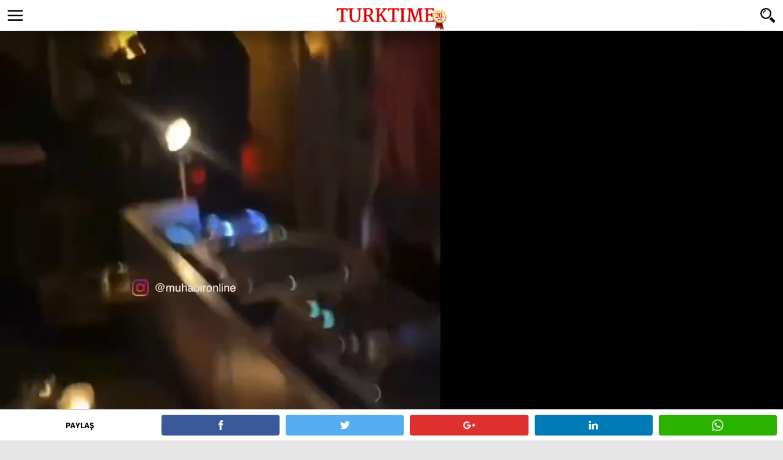

--- FILE ---
content_type: text/html
request_url: https://m.turktime.com/video/Hadise-kendisinden-10-yas-kucuk-sevgilisiyle-sarmas-dolas-goruntulendi/193705
body_size: 6070
content:
<!DOCTYPE html>

<html>

<head>
<meta content="text/html; charset=utf-8" http-equiv="Content-Type">
<meta name="viewport" content="width=device-width, user-scalable=yes, initial-scale=1.0, maximum-scale=3.0"/>
<meta name="apple-itunes-app" content="app-id=1232039764">
<title>Hadise, kendisinden 10 yaş küçük sevgilisiyle sarmaş dolaş görüntülendi</title>
<meta name="TITLE" content="Hadise, kendisinden 10 yaş küçük sevgilisiyle sarmaş dolaş görüntülendi"/>
<meta name="description" content="<p>Şarkıları, kıyafet tercihleri ve cesur danslarıyla sık&ccedil;a adından s&ouml;z ettiren <strong>Hadise,</strong> bu sefer de &ouml;zel hayatıyla dikkatleri &uuml;zerine &ccedil;ekti. Mehmet Din&ccedil;erler ile boşandıktan sonra adı bir&ccedil;ok kez aşk dedikodularına karışan Hadise, &uuml;nl&uuml; iş insanı Yal&ccedil;ın Ayaydın&#39;la eşi Tunay Ayaydın&#39;ın 28 yaşındaki oğlu Mert Ayaydın ile g&ouml;r&uuml;nt&uuml;lendi.</p>    <p><strong>Muhabir Online&#39;da yer alan habere g&ouml;re, </strong>38 yaşındaki &uuml;nl&uuml; sanat&ccedil;ı Hadise Etiler&#39;de bir mekanda Ayaydın şirketleri veliahtı iş insanı Mert Ayaydın ile sarmaş dolaş dans ederken yakalandı. İkilinin dans ederken birbirini &ouml;pmesi ve &ccedil;evredeki kimseye de aldırış etmemesi dikkat &ccedil;ekti.</p>   fotoğrafları."/>
<meta name="keywords" content="haber,turkiye,turkey,haberler,guncel,gundem,news,turkish,turk,politika,ekonomi,egitim,yasam,medya,teknoloji,magazin,dunya,spor,sozluk,ingilizce,turkce,yazarlar,gazete,yazar,faydali,linkler,fotograf,galeri,doviz,futbol,arama,unluler,meclis,kultur,sanat,polis,adliye,basin,sayfa,internet,site,sitesi"/>


<meta property="og:sitename" content="Turktime"/>
<meta property="og:title" content="Hadise, kendisinden 10 yaş küçük sevgilisiyle sarmaş dolaş görüntülendi"/>
<meta property="og:url" content="https://www.turktime.com/video/Hadise-kendisinden-10-yas-kucuk-sevgilisiyle-sarmas-dolas-goruntulendi/193705"/>
<link rel="canonical" href="https://www.turktime.com/video/Hadise-kendisinden-10-yas-kucuk-sevgilisiyle-sarmas-dolas-goruntulendi/193705"/>

<link rel="stylesheet" href="/css/swiper.min.css?v=1/16/2026 3:31:22 PM">
<link rel="stylesheet" href="/css/style.css?v=1">
<link href="https://fonts.googleapis.com/css2?family=Saira:wght@900&family=Source+Sans+Pro:ital,wght@0,400;0,600;0,700;1,400;1,600;1,700&display=swap" rel="stylesheet">

<link href="/favicon/favicon.ico" rel="shortcut icon" />
<link rel="apple-touch-icon" sizes="57x57" href="/favicon/apple-icon-57x57.png">
<link rel="apple-touch-icon" sizes="60x60" href="/favicon/apple-icon-60x60.png">
<link rel="apple-touch-icon" sizes="72x72" href="/favicon/apple-icon-72x72.png">
<link rel="apple-touch-icon" sizes="76x76" href="/favicon/apple-icon-76x76.png">
<link rel="apple-touch-icon" sizes="114x114" href="/favicon/apple-icon-114x114.png">
<link rel="apple-touch-icon" sizes="120x120" href="/favicon/apple-icon-120x120.png">
<link rel="apple-touch-icon" sizes="144x144" href="/favicon/apple-icon-144x144.png">
<link rel="apple-touch-icon" sizes="152x152" href="/favicon/apple-icon-152x152.png">
<link rel="apple-touch-icon" sizes="180x180" href="/favicon/apple-icon-180x180.png">
<link rel="icon" type="image/png" sizes="192x192"  href="/favicon/android-icon-192x192.png">
<link rel="icon" type="image/png" sizes="32x32" href="/favicon/favicon-32x32.png">
<link rel="icon" type="image/png" sizes="96x96" href="/favicon/favicon-96x96.png">
<link rel="icon" type="image/png" sizes="16x16" href="/favicon/favicon-16x16.png">
<link rel="manifest" href="/favicon/manifest.json">
<meta name="msapplication-TileColor" content="#ffffff">
<meta name="msapplication-TileImage" content="/favicon/ms-icon-144x144.png">
<meta name="theme-color" content="#ffffff">

<style>
.button em{width:100%; height:0; display:block; position:absolute; background:#CC0000; left:0; top:50%;}
.button{ color:#fff; display:inline-block; padding:10px 18px; margin: 8px 0 5px 0; background-color:#CC0000; font-size: 16px; line-height: 19px; position: relative;}
</style>

<!-- Global site tag (gtag.js) - Google Analytics -->
<script async src="https://www.googletagmanager.com/gtag/js?id=UA-618656-10"></script>
<script>
  window.dataLayer = window.dataLayer || [];
  function gtag(){dataLayer.push(arguments);}
  gtag('js', new Date());

  gtag('config', 'UA-618656-10');
</script>
<script data-ad-client="ca-pub-5342921233582340" async src="https://pagead2.googlesyndication.com/pagead/js/adsbygoogle.js"></script>

</head>

<body>


<div id="menu_bg" style="width:100%; background-color:rgba(0, 0, 0, 0.6); height:100%; display:none; position:fixed; top:0; left:0; z-index:1002;">
</div>
<div id="menu_div" style="width:100%; height:100%; display:none; position:fixed; top:0; left:0; z-index:1003; color:#333;">
  <div style="background-color:#fff; width:70%; height:100%;">
    <div style="border-bottom:1px solid #ddd; height:50px; background-color:#fff;">
      <a href="/" style="display:block; position:relative; float:left; text-align:left; clear:both; height:50px; padding:0 10px 0 10px;"><img alt="Turktime" src="/images/logo20.png?v=5" style="width:140px; margin-top:16px;"></a>
      <a href="javascript:void(0);"  id="close_button" style="display:block; float:right; width:20px; height:20px; margin:15px 15px;"><img alt="close" style="width:20px; height:20px;" src="/images/close.png?v=2"></a>
    </div>
    <div style="margin-top:10px;">
      <form method="get" action="/arama" target="_top" onsubmit="return checkform(this);">
        <script language="JavaScript" type="text/javascript">
         function checkform ( form )
         {
           if ((form.q.value == "Arama")||(form.q.value == "")) {
             alert( "Lütfen arama metni girin." );
             form.q.focus();
             return false ;
           }
           return true ;
         }
        </script>
        <input type="hidden" name="cx" value="4d3ec2e9c273d0b20" />
        <input type="hidden" name="cof" value="FORID:10" />
        <input type="hidden" name="ie" value="ISO-8859-9" />
      <div style="float:left; width:70%; margin-left:10px;"><input type="text" name="q" style="width:100%; border-radius:6px 0 0 6px; height:34px; font-size:18px; padding:5px 10px; border:1px solid #ddd; background-color:#eee; border-right:none;" placeholder="Turktime'da Ara"></div>
      <div style="float:left;"><input type="submit" name="s" value="ARA" style="height:34px; width:40px; border-radius:0 6px 6px 0 ; border:none; color:#fff; font-size:15px; font-weight:700; background-color:#D90000; -webkit-appearance: none; -moz-appearance: none;"></div>
      </form>
    </div>
    <div style="height:10px; clear:both;"></div>
    <div style="overflow-y:scroll; height:50%;">

<a href="/kategori/Guncel/23" style="display:block; text-align:left; clear:both; border-bottom:1px solid #ddd; width:85%; height:32px; line-height:32px; font-weight:700; margin:0 15px 0 15px; font-size:15px; color:#333;"><img alt="" style="width:7px; height:7px; float:left; display:inline-block; margin:12px 5px 0 0;" src="/images/bullet.png">GÜNCEL</a>

<a href="/kategori/Siyaset/19" style="display:block; text-align:left; clear:both; border-bottom:1px solid #ddd; width:85%; height:32px; line-height:32px; font-weight:700; margin:0 15px 0 15px; font-size:15px; color:#333;"><img alt="" style="width:7px; height:7px; float:left; display:inline-block; margin:12px 5px 0 0;" src="/images/bullet.png">SİYASET</a>

<a href="/kategori/Dunya/1" style="display:block; text-align:left; clear:both; border-bottom:1px solid #ddd; width:85%; height:32px; line-height:32px; font-weight:700; margin:0 15px 0 15px; font-size:15px; color:#333;"><img alt="" style="width:7px; height:7px; float:left; display:inline-block; margin:12px 5px 0 0;" src="/images/bullet.png">DÜNYA</a>

<a href="/kategori/Medya/17" style="display:block; text-align:left; clear:both; border-bottom:1px solid #ddd; width:85%; height:32px; line-height:32px; font-weight:700; margin:0 15px 0 15px; font-size:15px; color:#333;"><img alt="" style="width:7px; height:7px; float:left; display:inline-block; margin:12px 5px 0 0;" src="/images/bullet.png">MEDYA</a>

<a href="/kategori/Magazin/26" style="display:block; text-align:left; clear:both; border-bottom:1px solid #ddd; width:85%; height:32px; line-height:32px; font-weight:700; margin:0 15px 0 15px; font-size:15px; color:#333;"><img alt="" style="width:7px; height:7px; float:left; display:inline-block; margin:12px 5px 0 0;" src="/images/bullet.png">MAGAZİN</a>

<a href="/kategori/Spor/2" style="display:block; text-align:left; clear:both; border-bottom:1px solid #ddd; width:85%; height:32px; line-height:32px; font-weight:700; margin:0 15px 0 15px; font-size:15px; color:#333;"><img alt="" style="width:7px; height:7px; float:left; display:inline-block; margin:12px 5px 0 0;" src="/images/bullet.png">SPOR</a>

<a href="/yazarlar" style="display:block; text-align:left; clear:both; border-bottom:1px solid #ddd; width:85%; height:32px; line-height:32px; font-weight:700; margin:0 15px 0 15px; font-size:15px; color:#333;"><img alt="" style="width:7px; height:7px; float:left; display:inline-block; margin:12px 5px 0 0;" src="/images/bullet.png">YAZARLAR</a>
<a href="/roportajlar" style="display:block; text-align:left; clear:both; border-bottom:1px solid #ddd; width:85%; height:32px; line-height:32px; font-weight:700; margin:0 15px 0 15px; font-size:15px; color:#333;"><img alt="" style="width:7px; height:7px; float:left; display:inline-block; margin:12px 5px 0 0;" src="/images/bullet.png">RÖPORTAJLAR</a>
<a href="/kategori/Portreler/32" style="display:block; text-align:left; clear:both; border-bottom:1px solid #ddd; width:85%; height:32px; line-height:32px; font-weight:700; margin:0 15px 0 15px; font-size:15px; color:#333;"><img alt="" style="width:7px; height:7px; float:left; display:inline-block; margin:12px 5px 0 0;" src="/images/bullet.png">PORTRELER</a>
<a href="/ankara-kulisi" style="display:block; text-align:left; clear:both; border-bottom:1px solid #ddd; width:85%; height:32px; line-height:32px; font-weight:700; margin:0 15px 0 15px; font-size:15px; color:#333;"><img alt="" style="width:7px; height:7px; float:left; display:inline-block; margin:12px 5px 0 0;" src="/images/bullet.png">ANKARA KULİSİ</a>
<a href="/galeriler" style="display:block; text-align:left; clear:both; border-bottom:1px solid #ddd; width:85%; height:32px; line-height:32px; font-weight:700; margin:0 15px 0 15px; font-size:15px; color:#333;"><img alt="" style="width:7px; height:7px; float:left; display:inline-block; margin:12px 5px 0 0;" src="/images/bullet.png">FOTO GALERİ</a>
<a href="/videolar" style="display:block; text-align:left; clear:both; border-bottom:1px solid #ddd; width:85%; height:32px; line-height:32px; font-weight:700; margin:0 15px 0 15px; font-size:15px; color:#333;"><img alt="" style="width:7px; height:7px; float:left; display:inline-block; margin:12px 5px 0 0;" src="/images/bullet.png">VİDEO GALERİ</a>

<a href="/kategori/Kultur/3" style="display:block; text-align:left; clear:both; border-bottom:1px solid #ddd; width:85%; height:32px; line-height:32px; font-weight:700; margin:0 15px 0 15px; font-size:15px; color:#333;"><img alt="" style="width:7px; height:7px; float:left; display:inline-block; margin:12px 5px 0 0;" src="/images/bullet.png">KÜLTÜR</a>

<a href="/kategori/Saglik/5" style="display:block; text-align:left; clear:both; border-bottom:1px solid #ddd; width:85%; height:32px; line-height:32px; font-weight:700; margin:0 15px 0 15px; font-size:15px; color:#333;"><img alt="" style="width:7px; height:7px; float:left; display:inline-block; margin:12px 5px 0 0;" src="/images/bullet.png">SAĞLIK</a>

<a href="/kategori/Ekonomi/4" style="display:block; text-align:left; clear:both; border-bottom:1px solid #ddd; width:85%; height:32px; line-height:32px; font-weight:700; margin:0 15px 0 15px; font-size:15px; color:#333;"><img alt="" style="width:7px; height:7px; float:left; display:inline-block; margin:12px 5px 0 0;" src="/images/bullet.png">EKONOMİ</a>

<a href="/kategori/Teknoloji/31" style="display:block; text-align:left; clear:both; border-bottom:1px solid #ddd; width:85%; height:32px; line-height:32px; font-weight:700; margin:0 15px 0 15px; font-size:15px; color:#333;"><img alt="" style="width:7px; height:7px; float:left; display:inline-block; margin:12px 5px 0 0;" src="/images/bullet.png">TEKNOLOJİ</a>

<a href="/kategori/Analiz/8" style="display:block; text-align:left; clear:both; border-bottom:1px solid #ddd; width:85%; height:32px; line-height:32px; font-weight:700; margin:0 15px 0 15px; font-size:15px; color:#333;"><img alt="" style="width:7px; height:7px; float:left; display:inline-block; margin:12px 5px 0 0;" src="/images/bullet.png">ANALİZ</a>

<a href="/kategori/Tekzip/30" style="display:block; text-align:left; clear:both; border-bottom:1px solid #ddd; width:85%; height:32px; line-height:32px; font-weight:700; margin:0 15px 0 15px; font-size:15px; color:#333;"><img alt="" style="width:7px; height:7px; float:left; display:inline-block; margin:12px 5px 0 0;" src="/images/bullet.png">TEKZİP</a>

    </div>
    <div style="clear:both; margin:10px 7% 15px 4%;">
      <a href="https://www.facebook.com/turktime2003" style="width:19%; margin:0 3%; height:40px; float:left; background-color:#3b5997; display:block; border-radius:6px;"><img alt="Facebook" src="/images/so_1.png" style="height:22px; margin:0 auto; padding:9px 0;"></a>
      <a href="https://www.twitter.com/turktimecom" style="width:19%; margin:0 3%; height:40px; float:left; background-color:#00aced; display:block; border-radius:6px;"><img alt="Twitter" src="/images/so_2.png" style="height:22px; margin:0 auto; padding:9px 0;"></a>
      <a href="https://www.instagram.com/turktimehaber" style="width:19%; margin:0 3%; height:40px; float:left; background:url(/images/insta-bg.gif) no-repeat; display:block; border-radius:6px;"><img alt="Instagram" src="/images/so_8.png" style="height:22px; margin:0 auto; padding:9px 0;"></a>
      <a href="https://www.youtube.com/channel/UCNzkU84qBppAXMZCFlc9Eww" style="width:19%; margin:0 3%; height:40px; float:left; background-color:#f00; display:block; border-radius:6px;"><img alt="Youtube" src="/images/so_7.png" style="height:22px; margin:0 auto; padding:9px 0;"></a>
    </div>
    <div style="clear:both; height:10px;"></div>
    <a href="/iletisim" style="clear:both; display:block; background-color:#34a247; width:100%; height:56px; text-align:center; color:#fff;">
      <div style="width:28%; float:left;"><img alt="Whatsapp" src="/images/so_5.png" style="width:44px; margin-top:6px; margin-left:10px;"></div>
      <div style="width:72%; float:left; text-align:left;">
        <div style="clear:both; font-size:18px; font-weight:700; line-height:22px; margin-top:3px;">Haber İhbar</div>
        <div style="clear:both; font-size:10px; font-weight:400; line-height:12px;">Haber değeri gördüğünüz her türlü gelişmeyi bizimle paylaşabilirsiniz.</div>
      </div>
    </a>
    <div style="clear:both; height:10px;"></div>
    <div style="clear:both; height:35px; margin:0 15px; font-size:12px; text-align:center; line-height:13px;">Turktime uygulamasını indirin, günün gelişmeleri cebinize gelsin.</div>
    <div style="clear:both;">
      <div style="float:left; width:42.5%; margin:0 5% 0 5%;"><a href="https://play.google.com/store/apps/details?id=net.maxiva.turktime&hl=tr" target="_blank"><img alt="Google Play" src="/images/i_googleplay.jpg" style="width:100%;"></a></div>
      <div style="float:left; width:42.5%; margin:0 5% 0 0;"><a href="https://apps.apple.com/tr/app/turktime/id1232039764" target="_blank"><img alt="App Store" src="/images/i_appstore.jpg" style="width:100%;"></a></div>
    </div>

  </div>
</div>




<div style="width:100%; height:50px; background-color:#fff; position:fixed; top:0; left:0; z-index:1001; text-align:center; color:#fff; border-bottom:1px solid #ddd;">
  <div style="float:left; width:30px; height:30px; margin:10px; overflow:hidden;">
    <a href="javascript:void(0);" id="menu_button" style="display:block; width:30px; height:30px;"><img alt="" src="/images/menu.png" style="width:30px;"></a>
  </div>
  <div style="float:right; width:30px; height:30px; margin:10px; overflow:hidden;">
    <a href="javascript:void(0)" onclick="$('#searchbox').toggle(400);" id="menu_button" style="display:block; width:30px; height:30px;"><img alt="" src="/images/search.png" style="width:30px;"></a>
  </div>
  <div style="margin:0 auto; height:50px; width:180px; text-align:center; overflow:hidden; position:relative;"><a href="/"><img alt="Turktime" src="/images/logo20.png?v=5" style="width:180px; margin:13px 0;"></a></div>


    <div id="searchbox" style="background-color:#fff; border-top:1px solid #ccc; padding-bottom:10px; display:none;">
      <div style="clear:both; height:10px;"></div>
      <form method="get" action="/arama" target="_top" onsubmit="return checkform(this);">
        <script language="JavaScript" type="text/javascript">
         function checkform ( form )
         {
           if ((form.q.value == "Arama")||(form.q.value == "")) {
             alert( "Lütfen arama metni girin." );
             form.q.focus();
             return false ;
           }
           return true ;
         }
        </script>
        <input type="hidden" name="cx" value="4d3ec2e9c273d0b20" />
        <input type="hidden" name="cof" value="FORID:10" />
        <input type="hidden" name="ie" value="ISO-8859-9" />
      <div style="float:left; width:80%; margin-left:10px;"><input type="text" name="q" style="width:100%; border-radius:6px 0 0 6px; height:34px; font-size:18px; padding:5px 10px; border:1px solid #ddd; background-color:#eee; border-right:none;" placeholder="Turktime'da Ara"></div>
      <div style="float:left;"><input type="submit" name="s" value="ARA" style="height:34px; width:40px; border-radius:0 6px 6px 0 ; border:none; color:#fff; font-size:15px; font-weight:700; background-color:#D90000; -webkit-appearance: none; -moz-appearance: none;"></div>
      <div style="clear:both;"></div>
      </form>
    </div>



  <div style="clear:both;"><img src="/images/shadow.png" style="width:100%;"></div>
</div>



<div style="clear:both; width:100%; height:50px;"></div>


<div style="clear:both; width:100%; height:50px; background-color:#fff; z-index:1000; position:fixed; bottom:0; border-top:1px solid #ccc;">
  <div style="padding:0 5px;">
  <div style="float:left; width:20%; line-height:50px; font-size:14px; text-align:center; font-weight:700;">PAYLAŞ&nbsp;</div>
  <div style="float:left; width:16%;">
    <a href="https://www.facebook.com/sharer/sharer.php?u=http%3A%2F%2Fwww%2Eturktime%2Ecom%2Fvideo%2FHadise%2Dkendisinden%2D10%2Dyas%2Dkucuk%2Dsevgilisiyle%2Dsarmas%2Ddolas%2Dgoruntulendi%2F193705" target="_blank" style="margin:8px 5px; height:34px; border-radius:4px; background-color:#3B5998; display:block;"><img alt="Facebook'ta Paylaş" src="/images/so_1.png" style="height:16px; margin:auto; padding-top:9px;"></a>
  </div>
  <div style="float:left; width:16%;">
    <a href="https://twitter.com/intent/tweet?url=http://www.turktime.com/video/Hadise-kendisinden-10-yas-kucuk-sevgilisiyle-sarmas-dolas-goruntulendi/193705&text=Hadise, kendisinden 10 ya%C5%9F k%C3%BC%C3%A7%C3%BCk sevgilisiyle sarma%C5%9F dola%C5%9F g%C3%B6r%C3%BCnt%C3%BClendi&via=turktimecom" target="_blank" style="margin:8px 5px; height:34px; border-radius:4px; background-color:#55ACEE; display:block;"><img alt="Facebook'ta Paylaş" src="/images/so_2.png" style="height:16px; margin:auto; padding-top:9px;"></a>
  </div>
  <div style="float:left; width:16%;">
    <a href="https://plus.google.com/share?url=http://www.turktime.com/video/Hadise-kendisinden-10-yas-kucuk-sevgilisiyle-sarmas-dolas-goruntulendi/193705" target="_blank" style="margin:8px 5px; height:34px; border-radius:4px; background-color:#E02F2F; display:block;"><img alt="Facebook'ta Paylaş" src="/images/so_3.png" style="height:20px; margin:auto; padding-top:7px;"></a>
  </div>
  <div style="float:left; width:16%;">
    <a href="http://www.linkedin.com/shareArticle?mini=true&url=http://www.turktime.com/video/Hadise-kendisinden-10-yas-kucuk-sevgilisiyle-sarmas-dolas-goruntulendi/193705&title=Hadise, kendisinden 10 ya%C5%9F k%C3%BC%C3%A7%C3%BCk sevgilisiyle sarma%C5%9F dola%C5%9F g%C3%B6r%C3%BCnt%C3%BClendi" target="_blank" style="margin:8px 5px; height:34px; border-radius:4px; background-color:#007BB5; display:block;"><img alt="Facebook'ta Paylaş" src="/images/so_4.png" style="height:16px; margin:auto; padding-top:9px;"></a>
  </div>
  <div style="float:left; width:16%;">
    <a href="whatsapp://send?text=http://www.turktime.com/video/Hadise-kendisinden-10-yas-kucuk-sevgilisiyle-sarmas-dolas-goruntulendi/193705" data-action="share/whatsapp/share" target="_blank" style="margin:8px 5px; height:34px; border-radius:4px; background-color:#2AB200; display:block;"><img alt="Facebook'ta Paylaş" src="/images/so_5.png" style="height:20px; margin:auto; padding-top:7px;"></a>
  </div>
  </div>
</div>


<div style="clear:both; width:100%; margin-top:0px;">

<div style="width:100%; background-color:#000;">




      <link href="//vjs.zencdn.net/8.20.0/video-js.min.css" rel="stylesheet">
      <script src="//vjs.zencdn.net/8.20.0/video.min.js"></script>
      <video
          id="my-player"
          class="video-js"
          controls
          preload="auto"
          width="auto"
          language="tr"
          skipButtons

          poster="/videoresim/3f.jpg"
          data-setup='{"fluid": true}'>
        <source src="/video/6EJ520J5ME5B64A7638C.mp4" type="video/mp4"></source>
        <p class="vjs-no-js">
          To view this video please enable JavaScript, and consider upgrading to a
          web browser that
          <a href="https://videojs.com/html5-video-support/" target="_blank">
            supports HTML5 video
          </a>
        </p>
      </video>

</div>



  <div style="clear:both;margin:0 0 0 0; background-color:#fff; overflow:hidden;">
	 <div style="border-bottom:1px solid #ccc; margin:5px 0 0 0; font-size:12px; color:#555; overflow:hidden;">
	   <div style="float:left; margin-left:15px;">Medya</div>
	   <div style="float:right; margin-right:15px;">28 Şubat 2024 Çarşamba&nbsp;11:26</div>
	 </div>
  </div>
  <div style="clear:both;margin:0 0 0 0; padding:15px; background-color:#fff; overflow:hidden;">


	<h1 style="font-size:24px; font-weight:700; line-height:140%;">Hadise, kendisinden 10 yaş küçük sevgilisiyle sarmaş dolaş görüntülendi</h1>
	<div style="clear:both; margin-top:15px; font-size:16px; color:#000; line-height:180%;"><p>Şarkıları, kıyafet tercihleri ve cesur danslarıyla sık&ccedil;a adından s&ouml;z ettiren <strong>Hadise,</strong> bu sefer de &ouml;zel hayatıyla dikkatleri &uuml;zerine &ccedil;ekti. Mehmet Din&ccedil;erler ile boşandıktan sonra adı bir&ccedil;ok kez aşk dedikodularına karışan Hadise, &uuml;nl&uuml; iş insanı Yal&ccedil;ın Ayaydın&#39;la eşi Tunay Ayaydın&#39;ın 28 yaşındaki oğlu Mert Ayaydın ile g&ouml;r&uuml;nt&uuml;lendi.</p>

<p><strong>Muhabir Online&#39;da yer alan habere g&ouml;re, </strong>38 yaşındaki &uuml;nl&uuml; sanat&ccedil;ı Hadise Etiler&#39;de bir mekanda Ayaydın şirketleri veliahtı iş insanı Mert Ayaydın ile sarmaş dolaş dans ederken yakalandı. İkilinin dans ederken birbirini &ouml;pmesi ve &ccedil;evredeki kimseye de aldırış etmemesi dikkat &ccedil;ekti.</p>
</div>
  </div>





<div style="clear:both; width:100%; margin-top:15px;">
  <div style="margin:0 0 0 0; background-color:#fff; overflow:hidden;">
    <div class="categorytitle">Yorum Ekle</div>
    <div style="padding:0 15px 10px 15px;">
              <form id="comment-form">
                  <input type="hidden" id="tur" name="tur" value="v">
                  <input type="hidden" id="id"  name="id" value="193705">
                  <div class="success"><strong>Yorumunuz gönderildi</strong><br>Yorumunuz editör incelemesinden sonra yayınlanacaktır
                  </div>
                  <fieldset>
                    <label class="name">
                      <input type="text" value="Adınız:" size="20">
                        <span class="error">*Adınızı girmelisiniz.</span> <span class="empty">*Bu alanı doldurmak zorunludur.</span>
                    </label>
                    <label class="message">
                      <textarea rows="1" cols="20" style="float:right; height:120px;">Yorumunuz:</textarea>
                        <span class="error">*Yorum çok kısa.</span> <span class="empty">*Bu alanı doldurmak zorunludur.</span>
                    </label>
                    <div class="buttons2">
                        <a href="#" data-type="submit" class="button" style="color:#fff;">Gönder</a>
                    </div>
                  </fieldset>
              </form>
    </div>
  </div>
</div>






<div style="clear:both; width:100%; margin-top:15px;">
  <div style="margin:0 0 0 0; background-color:#fff; overflow:hidden;">
    <div class="categorytitle">Yorumlar</div>
    <div style="padding:0 15px 10px 15px;">

    <br>
    <font size="2">&nbsp;&nbsp;&nbsp;Bu video henüz yorumlanmamış...</font>
    <br><br>

    </div>
  </div>
</div>







<div style="clear:both; width:100%; text-align:center;">
  <a href="#top" style="display:block; margin:20px auto; width:140px; text-align:center; font-size:16px;"><img alt="Sayfa başına git" src="/images/top.png" style="width:30px; margin:5px auto;">Sayfa başına git</a>


    <div style="clear:both; height:35px; margin:0 15px; font-size:16px; text-align:center; line-height:20px;">Turktime uygulamasını indirin, günün gelişmeleri cebinize gelsin.</div>
    <div style="clear:both; padding:15px 0; height:50px;">
      <div style="float:left; width:42.5%; margin:0 5% 0 5%;"><a href="https://play.google.com/store/apps/details?id=net.maxiva.turktime&hl=tr" target="_blank"><img alt="Google Play" src="/images/i_googleplay.jpg" style="width:100%;"></a></div>
      <div style="float:left; width:42.5%; margin:0 5% 0 0;"><a href="https://apps.apple.com/tr/app/turktime/id1232039764" target="_blank"><img alt="App Store" src="/images/i_appstore.jpg" style="width:100%;"></a></div>
    </div>

  <div style="background-color:#c4c4c4;">
    <div style="width:100%; background-image:url(/images/bottom.png?v=2); background-size:100%; background-repeat:no-repeat; clear:both; height:50px;"></div>
    <div style="clear:both; margin:0px 10% 15px 10%;">
      <a href="https://www.facebook.com/turktime2003" style="width:19%; margin:0 3%; height:40px; float:left; background-color:#3b5997; display:block; border-radius:6px;"><img alt="Facebook" src="/images/so_1.png" style="height:22px; margin:0 auto; padding:9px 0;"></a>
      <a href="https://www.twitter.com/turktimecom" style="width:19%; margin:0 3%; height:40px; float:left; background-color:#00aced; display:block; border-radius:6px;"><img alt="Twitter" src="/images/so_2.png" style="height:22px; margin:0 auto; padding:9px 0;"></a>
      <a href="https://www.instagram.com/turktimehaber" style="width:19%; margin:0 3%; height:40px; float:left; background:url(/images/insta-bg.gif) no-repeat; background-size:100%; display:block; border-radius:6px;"><img alt="Instagram" src="/images/so_8.png" style="height:22px; margin:0 auto; padding:9px 0;"></a>
      <a href="https://www.youtube.com/channel/UCNzkU84qBppAXMZCFlc9Eww" style="width:19%; margin:0 3%; height:40px; float:left; background-color:#f00; display:block; border-radius:6px;"><img alt="Youtube" src="/images/so_7.png" style="height:22px; margin:0 auto; padding:9px 0;"></a>
    </div>

    <div style="display:block; padding:20px auto;  text-align:center; font-size:16px; ">





<div style="clear:both; height:15px;"></div>
<div style="padding:0 10px;">

<a href="/kategori/Guncel/23" style="display:inline-block; border-radius:6px; background-color:#ddd; text-align:center; width:31%; float:left; height:30px; line-height:30px; font-weight:700; margin:4px 1.16%; font-size:13px; color:#333;">GÜNCEL</a>

<a href="/kategori/Siyaset/19" style="display:inline-block; border-radius:6px; background-color:#ddd; text-align:center; width:31%; float:left; height:30px; line-height:30px; font-weight:700; margin:4px 1.16%; font-size:13px; color:#333;">SİYASET</a>

<a href="/kategori/Dunya/1" style="display:inline-block; border-radius:6px; background-color:#ddd; text-align:center; width:31%; float:left; height:30px; line-height:30px; font-weight:700; margin:4px 1.16%; font-size:13px; color:#333;">DÜNYA</a>

<a href="/kategori/Medya/17" style="display:inline-block; border-radius:6px; background-color:#ddd; text-align:center; width:31%; float:left; height:30px; line-height:30px; font-weight:700; margin:4px 1.16%; font-size:13px; color:#333;">MEDYA</a>

<a href="/kategori/Magazin/26" style="display:inline-block; border-radius:6px; background-color:#ddd; text-align:center; width:31%; float:left; height:30px; line-height:30px; font-weight:700; margin:4px 1.16%; font-size:13px; color:#333;">MAGAZİN</a>

<a href="/kategori/Spor/2" style="display:inline-block; border-radius:6px; background-color:#ddd; text-align:center; width:31%; float:left; height:30px; line-height:30px; font-weight:700; margin:4px 1.16%; font-size:13px; color:#333;">SPOR</a>

<a href="/yazarlar" style="display:inline-block; border-radius:6px; background-color:#ddd; text-align:center; width:31%; float:left; height:30px; line-height:30px; font-weight:700; margin:4px 1.16%; font-size:13px; color:#333;">YAZARLAR</a>
<a href="/roportajlar" style="display:inline-block; border-radius:6px; background-color:#ddd; text-align:center; width:31%; float:left; height:30px; line-height:30px; font-weight:700; margin:4px 1.16%; font-size:13px; color:#333;">RÖPORTAJLAR</a>
<a href="/kategori/Portreler/32" style="display:inline-block; border-radius:6px; background-color:#ddd; text-align:center; width:31%; float:left; height:30px; line-height:30px; font-weight:700; margin:4px 1.16%; font-size:13px; color:#333;">PORTRELER</a>
<a href="/ankara-kulisi" style="display:inline-block; border-radius:6px; background-color:#ddd; text-align:center; width:31%; float:left; height:30px; line-height:30px; font-weight:700; margin:4px 1.16%; font-size:13px; color:#333;">ANKARA KULİSİ</a>
<a href="/galeriler" style="display:inline-block; border-radius:6px; background-color:#ddd; text-align:center; width:31%; float:left; height:30px; line-height:30px; font-weight:700; margin:4px 1.16%; font-size:13px; color:#333;">FOTO GALERİ</a>
<a href="/videolar" style="display:inline-block; border-radius:6px; background-color:#ddd; text-align:center; width:31%; float:left; height:30px; line-height:30px; font-weight:700; margin:4px 1.16%; font-size:13px; color:#333;">VİDEO GALERİ</a>

<a href="/kategori/Kultur/3" style="display:inline-block; border-radius:6px; background-color:#ddd; text-align:center; width:31%; float:left; height:30px; line-height:30px; font-weight:700; margin:4px 1.16%; font-size:13px; color:#333;">KÜLTÜR</a>

<a href="/kategori/Saglik/5" style="display:inline-block; border-radius:6px; background-color:#ddd; text-align:center; width:31%; float:left; height:30px; line-height:30px; font-weight:700; margin:4px 1.16%; font-size:13px; color:#333;">SAĞLIK</a>

<a href="/kategori/Ekonomi/4" style="display:inline-block; border-radius:6px; background-color:#ddd; text-align:center; width:31%; float:left; height:30px; line-height:30px; font-weight:700; margin:4px 1.16%; font-size:13px; color:#333;">EKONOMİ</a>

<a href="/kategori/Teknoloji/31" style="display:inline-block; border-radius:6px; background-color:#ddd; text-align:center; width:31%; float:left; height:30px; line-height:30px; font-weight:700; margin:4px 1.16%; font-size:13px; color:#333;">TEKNOLOJİ</a>

<a href="/kategori/Analiz/8" style="display:inline-block; border-radius:6px; background-color:#ddd; text-align:center; width:31%; float:left; height:30px; line-height:30px; font-weight:700; margin:4px 1.16%; font-size:13px; color:#333;">ANALİZ</a>

<a href="/kategori/Tekzip/30" style="display:inline-block; border-radius:6px; background-color:#ddd; text-align:center; width:31%; float:left; height:30px; line-height:30px; font-weight:700; margin:4px 1.16%; font-size:13px; color:#333;">TEKZİP</a>

</div>
<div style="clear:both; height:15px;"></div>
      <a href="//www.turktime.com/?nonmobile=1"><b>Masaüstü Görünümü</b></a>
      <br>
      <a href="/iletisim"><b>İletişim</b></a>
      <br>
      <a href="/kunye"><b>Künye</b></a>
    </div>
    <div style="color:#777; font-size:14px; padding:15px auto;">Copyright &copy; 2026&nbsp;Turktime</div>
  </div>
</div>




<div style="clear:both; background-color:#c4c4c4; width:100%; height:50px; text-align:center;"></div>

    <script src="/js/jquery-3.2.0.min.js" type="text/javascript"></script>
    <script src="/js/jquery-ui.min.js" type="text/javascript"></script>
    <script src="/js/lazyload.min.js" type="text/javascript"></script>
    <script src="/js/swiper.min.js" type="text/javascript"></script>
    <script src="/js/forms.js" type="text/javascript"></script>
    <script>
    var swiper = new Swiper('.swiper-container', {
        loop: true,
        paginationClickable: true,
      //  autoHeight: true,
        roundLengths: true,
        pagination: {
          el: '.swiper-pagination',
        },
        navigation: {
          nextEl: '.swiper-button-next',
          prevEl: '.swiper-button-prev',
        },
    });

    var swiper2 = new Swiper('.swiper-container2', {
        loop: true,
        paginationClickable: true,
        //autoHeight: true,
        roundLengths: true,
        slidesPerView: 'auto',
        spaceBetween: 10,
    });

    var swiper = new Swiper('.swiper-container3', {
        loop: true,
        paginationClickable: true,
        roundLengths: true,
        slidesPerView: 2,
        spaceBetween: 15,
        loopedSlides: 3,
        pagination: {
          el: '.swiper-pagination3',
        },
    });

    var swiper2 = new Swiper('.swiper-container4', {
        loop: true,
        paginationClickable: true,
        //autoHeight: true,
        roundLengths: true,
        slidesPerView: 'auto',
        spaceBetween: 10,
        pagination: {
          el: '.swiper-pagination4',}
    });


    $("a[href='#top']").click(function() {
      $("html, body").animate({ scrollTop: 0 }, "fast");
      return false;
    });
    $("#menu_button").click(function() {
      $("#menu_bg").fadeIn(500);
      $("#menu_div").show("slide", { direction: "left" }, 500);
    });
    $("#close_button").click(function() {
      $("#menu_div").hide("slide", { direction: "left" }, 500);
      $("#menu_bg").fadeOut(500);
    });
var lazyLoadInstance = new LazyLoad({
    elements_selector: ".lazy"
});
    </script>
    
</body>

</html>


--- FILE ---
content_type: text/html; charset=utf-8
request_url: https://www.google.com/recaptcha/api2/aframe
body_size: 268
content:
<!DOCTYPE HTML><html><head><meta http-equiv="content-type" content="text/html; charset=UTF-8"></head><body><script nonce="LZnk35AuCgAfzJQP40KncQ">/** Anti-fraud and anti-abuse applications only. See google.com/recaptcha */ try{var clients={'sodar':'https://pagead2.googlesyndication.com/pagead/sodar?'};window.addEventListener("message",function(a){try{if(a.source===window.parent){var b=JSON.parse(a.data);var c=clients[b['id']];if(c){var d=document.createElement('img');d.src=c+b['params']+'&rc='+(localStorage.getItem("rc::a")?sessionStorage.getItem("rc::b"):"");window.document.body.appendChild(d);sessionStorage.setItem("rc::e",parseInt(sessionStorage.getItem("rc::e")||0)+1);localStorage.setItem("rc::h",'1768566686222');}}}catch(b){}});window.parent.postMessage("_grecaptcha_ready", "*");}catch(b){}</script></body></html>